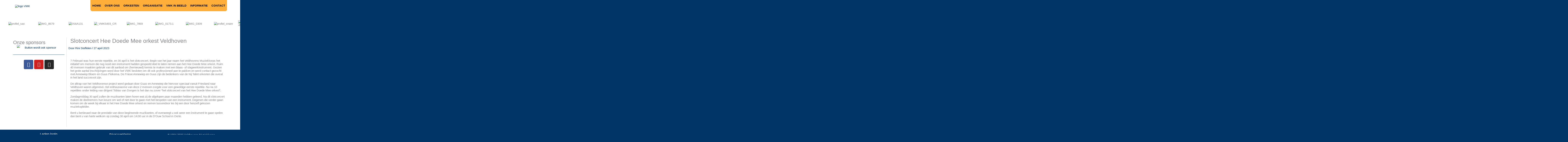

--- FILE ---
content_type: text/css
request_url: https://veldhovensmuziekkorps.nl/wp-content/themes/D230-A%20child/style.css?ver=D230-A.1
body_size: 904
content:
/**
Theme Name: D230-A CHILD
Author: Jansen Internetservice
Author URI: https://janseninternetservice.nl
Dit WP-PRO theme is toegewezen aan domein veldhovensmuziekkorpsn.nl onder (life-time) licentie van Jansen Internetservice en is niet overdraagbaar.
Version: D230-A.1
License: GNU General Public License v2 or later
License URI: http://www.gnu.org/licenses/gpl-2.0.html
Text Domain: D230-A CHILD
Template: astra
*/

html {
	background-color: #013567;
}

body {
    background-image: linear-gradient(to right,rgba(255,255,255,0.9),rgba(255,255,255,0.9)),url(https://veldhovensmuziekkorps.nl/wp-content/uploads/2020/09/vaandel-vmk.jpg);
    background-repeat: no-repeat;
    background-position: right 20px top 10px;
    background-size: contain;
    background-attachment: fixed;
}

.page .entry-header {
    margin-bottom: 1em;
}

.ast-single-post .entry-title, .page-title {
	font-size: 30px!important;
    padding: 0 10px;
}

#primary {
    margin: 1em 0;
}

#secondary {
    margin: 1em 0 2.5em;
}

div#content.site-content {
	min-height: 400px;
}

table, td, th {
    border: 0px;
	width: auto;
}

.main-navigation {
    -js-display: inline-flex;
    display: inline-flex;
    height: auto!important;
}

.main-navigation ul {
    border-radius: 0 0 10px 10px;
}

.main-header-menu .sub-menu {
    width: 275px!important;
    background: #fff;
    left: -999em;
    position: absolute;
    top: 100%;
    z-index: 99999;
}

.ast-desktop .main-header-menu.submenu-with-border .sub-menu {
    background: #ffa626;
}

.custom-logo {
background-color:rgba(255,255,255,0.85);
	padding: 10px;
	border-radius: 15px;
}

#cmplz-document {
    font-size: 14px;
    margin-top: 0;
    max-width: 100%;
    text-justify: inter-word;
}

.cmplz-blocked-content-container .cmplz-blocked-content-notice {
    cursor: pointer;
    position: absolute !important;
    /* width: 50%; */
    width: 300px!important;
	top: 50%;
    left: 50%;
    transform: inherit!important;
    max-width: 300px!important;
    font-size: 16px!important;
    padding: 10px;
    background-color: rgba(0,0,0,0.75)!important;
    color: #fff;
    text-align: center;
    z-index: 98;
    line-height: 23px;
}

.gallery-caption {
    color: #000;
    padding: 10px;
    border-radius: 0 0 2px 2px;
    border: 0px solid #eaeaea!important;
    border-top: none;
    font-size: .9em;
}

.blog-layout-2 {
    width: 100%;
	margin-left: 10px!important;
    display: inline-block;
    padding-bottom: 2em;
    vertical-align: middle;
    border-bottom: 1px solid #f8f8f8;
}

.ast-archive-description p {
    margin-bottom: 0;
    font-size: 1em;
    line-height: 1.1;
    font-weight: inherit;
	margin-left: 12px;
}

.ast-blog-featured-section img {
	border-radius: 5px;
}

.ast-desktop .ast-mega-menu-enabled.ast-above-header-menu>.menu-item-has-children>.menu-link .sub-arrow:after, .ast-desktop .ast-mega-menu-enabled.ast-below-header-menu>.menu-item-has-children>.menu-link .sub-arrow:after, .ast-desktop .ast-mega-menu-enabled.main-header-menu>.menu-item-has-children>.menu-link .sub-arrow:after {
    display: none;
}

.footer-login #wp-members p {
	line-height: 2em;
}

#wp-admin-bar-elementor_edit_page, #wp-admin-bar-advanced_ads_ad_health, #wp-admin-bar-ucp-settings {
	display: none!important;
}

@media (min-width: 993px) {
.ast-right-sidebar #primary {
    padding-right: 20px!important;
}
.ast-right-sidebar #secondary {
    padding-left: 20px!important;
}
}

